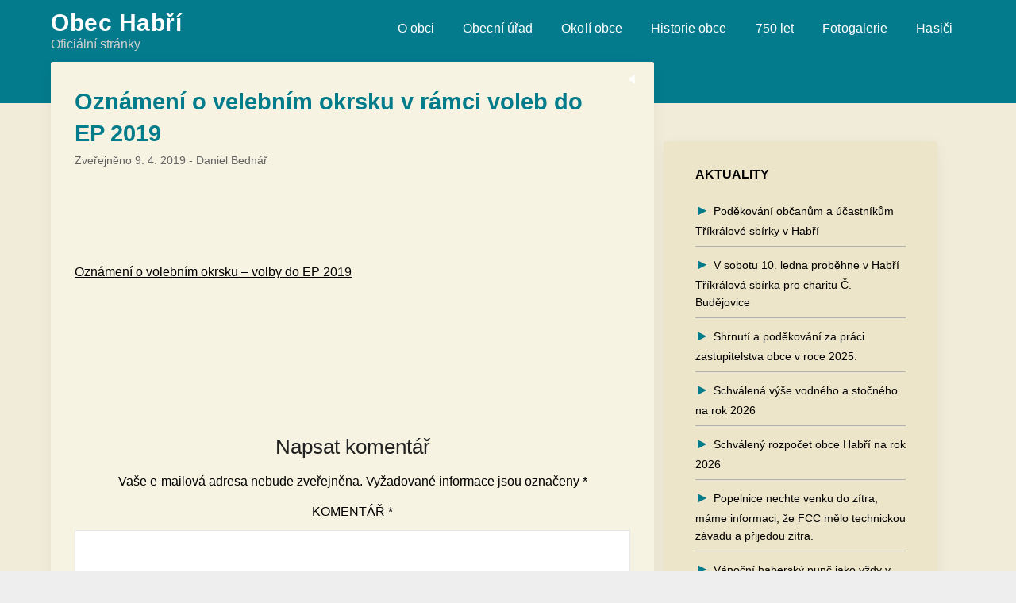

--- FILE ---
content_type: text/html; charset=UTF-8
request_url: http://www.habri.cz/2019/04/09/oznameni-o-velebnim-okrsku-v-ramci-voleb-do-ep-2019/
body_size: 15385
content:
<!doctype html>
<html dir="ltr" lang="cs" prefix="og: https://ogp.me/ns#">
<head>
	<meta charset="UTF-8">
	<meta name="viewport" content="width=device-width, initial-scale=1">
	<link rel="profile" href="http://gmpg.org/xfn/11">
	<link rel="stylesheet" href="https://cdnjs.cloudflare.com/ajax/libs/font-awesome/4.7.0/css/font-awesome.min.css">
	<script src="https://code.jquery.com/jquery-3.4.1.js"integrity="sha256-WpOohJOqMqqyKL9FccASB9O0KwACQJpFTUBLTYOVvVU="crossorigin="anonymous"></script>
	<title>Oznámení o velebním okrsku v rámci voleb do EP 2019 | Obec Habří</title>

		<!-- All in One SEO 4.9.3 - aioseo.com -->
	<meta name="robots" content="max-image-preview:large" />
	<meta name="author" content="Daniel Bednář"/>
	<link rel="canonical" href="http://www.habri.cz/2019/04/09/oznameni-o-velebnim-okrsku-v-ramci-voleb-do-ep-2019/" />
	<meta name="generator" content="All in One SEO (AIOSEO) 4.9.3" />
		<meta property="og:locale" content="cs_CZ" />
		<meta property="og:site_name" content="Obec Habří | Oficiální stránky" />
		<meta property="og:type" content="article" />
		<meta property="og:title" content="Oznámení o velebním okrsku v rámci voleb do EP 2019 | Obec Habří" />
		<meta property="og:url" content="http://www.habri.cz/2019/04/09/oznameni-o-velebnim-okrsku-v-ramci-voleb-do-ep-2019/" />
		<meta property="article:published_time" content="2019-04-09T11:53:51+00:00" />
		<meta property="article:modified_time" content="2019-04-11T11:55:45+00:00" />
		<meta name="twitter:card" content="summary" />
		<meta name="twitter:title" content="Oznámení o velebním okrsku v rámci voleb do EP 2019 | Obec Habří" />
		<script type="application/ld+json" class="aioseo-schema">
			{"@context":"https:\/\/schema.org","@graph":[{"@type":"Article","@id":"http:\/\/www.habri.cz\/2019\/04\/09\/oznameni-o-velebnim-okrsku-v-ramci-voleb-do-ep-2019\/#article","name":"Ozn\u00e1men\u00ed o velebn\u00edm okrsku v r\u00e1mci voleb do EP 2019 | Obec Hab\u0159\u00ed","headline":"Ozn\u00e1men\u00ed o velebn\u00edm okrsku v r\u00e1mci voleb do EP 2019","author":{"@id":"http:\/\/www.habri.cz\/author\/webmaster\/#author"},"publisher":{"@id":"http:\/\/www.habri.cz\/#organization"},"datePublished":"2019-04-09T11:53:51+01:00","dateModified":"2019-04-11T11:55:45+01:00","inLanguage":"cs-CZ","mainEntityOfPage":{"@id":"http:\/\/www.habri.cz\/2019\/04\/09\/oznameni-o-velebnim-okrsku-v-ramci-voleb-do-ep-2019\/#webpage"},"isPartOf":{"@id":"http:\/\/www.habri.cz\/2019\/04\/09\/oznameni-o-velebnim-okrsku-v-ramci-voleb-do-ep-2019\/#webpage"},"articleSection":"Dokumenty, Dokumenty - \u00fa\u0159edn\u00ed deska"},{"@type":"BreadcrumbList","@id":"http:\/\/www.habri.cz\/2019\/04\/09\/oznameni-o-velebnim-okrsku-v-ramci-voleb-do-ep-2019\/#breadcrumblist","itemListElement":[{"@type":"ListItem","@id":"http:\/\/www.habri.cz#listItem","position":1,"name":"Home","item":"http:\/\/www.habri.cz","nextItem":{"@type":"ListItem","@id":"http:\/\/www.habri.cz\/category\/dokumenty_uredni_deska\/#listItem","name":"Dokumenty - \u00fa\u0159edn\u00ed deska"}},{"@type":"ListItem","@id":"http:\/\/www.habri.cz\/category\/dokumenty_uredni_deska\/#listItem","position":2,"name":"Dokumenty - \u00fa\u0159edn\u00ed deska","item":"http:\/\/www.habri.cz\/category\/dokumenty_uredni_deska\/","nextItem":{"@type":"ListItem","@id":"http:\/\/www.habri.cz\/category\/dokumenty_uredni_deska\/dokumenty_ou\/#listItem","name":"Dokumenty"},"previousItem":{"@type":"ListItem","@id":"http:\/\/www.habri.cz#listItem","name":"Home"}},{"@type":"ListItem","@id":"http:\/\/www.habri.cz\/category\/dokumenty_uredni_deska\/dokumenty_ou\/#listItem","position":3,"name":"Dokumenty","item":"http:\/\/www.habri.cz\/category\/dokumenty_uredni_deska\/dokumenty_ou\/","nextItem":{"@type":"ListItem","@id":"http:\/\/www.habri.cz\/2019\/04\/09\/oznameni-o-velebnim-okrsku-v-ramci-voleb-do-ep-2019\/#listItem","name":"Ozn\u00e1men\u00ed o velebn\u00edm okrsku v r\u00e1mci voleb do EP 2019"},"previousItem":{"@type":"ListItem","@id":"http:\/\/www.habri.cz\/category\/dokumenty_uredni_deska\/#listItem","name":"Dokumenty - \u00fa\u0159edn\u00ed deska"}},{"@type":"ListItem","@id":"http:\/\/www.habri.cz\/2019\/04\/09\/oznameni-o-velebnim-okrsku-v-ramci-voleb-do-ep-2019\/#listItem","position":4,"name":"Ozn\u00e1men\u00ed o velebn\u00edm okrsku v r\u00e1mci voleb do EP 2019","previousItem":{"@type":"ListItem","@id":"http:\/\/www.habri.cz\/category\/dokumenty_uredni_deska\/dokumenty_ou\/#listItem","name":"Dokumenty"}}]},{"@type":"Organization","@id":"http:\/\/www.habri.cz\/#organization","name":"Obec Hab\u0159\u00ed","description":"Ofici\u00e1ln\u00ed str\u00e1nky","url":"http:\/\/www.habri.cz\/"},{"@type":"Person","@id":"http:\/\/www.habri.cz\/author\/webmaster\/#author","url":"http:\/\/www.habri.cz\/author\/webmaster\/","name":"Daniel Bedn\u00e1\u0159"},{"@type":"WebPage","@id":"http:\/\/www.habri.cz\/2019\/04\/09\/oznameni-o-velebnim-okrsku-v-ramci-voleb-do-ep-2019\/#webpage","url":"http:\/\/www.habri.cz\/2019\/04\/09\/oznameni-o-velebnim-okrsku-v-ramci-voleb-do-ep-2019\/","name":"Ozn\u00e1men\u00ed o velebn\u00edm okrsku v r\u00e1mci voleb do EP 2019 | Obec Hab\u0159\u00ed","inLanguage":"cs-CZ","isPartOf":{"@id":"http:\/\/www.habri.cz\/#website"},"breadcrumb":{"@id":"http:\/\/www.habri.cz\/2019\/04\/09\/oznameni-o-velebnim-okrsku-v-ramci-voleb-do-ep-2019\/#breadcrumblist"},"author":{"@id":"http:\/\/www.habri.cz\/author\/webmaster\/#author"},"creator":{"@id":"http:\/\/www.habri.cz\/author\/webmaster\/#author"},"datePublished":"2019-04-09T11:53:51+01:00","dateModified":"2019-04-11T11:55:45+01:00"},{"@type":"WebSite","@id":"http:\/\/www.habri.cz\/#website","url":"http:\/\/www.habri.cz\/","name":"Obec Hab\u0159\u00ed","description":"Ofici\u00e1ln\u00ed str\u00e1nky","inLanguage":"cs-CZ","publisher":{"@id":"http:\/\/www.habri.cz\/#organization"}}]}
		</script>
		<!-- All in One SEO -->

<link rel='dns-prefetch' href='//ajax.googleapis.com' />
<link rel='dns-prefetch' href='//fonts.googleapis.com' />
<link rel="alternate" type="application/rss+xml" title="Obec Habří &raquo; RSS zdroj" href="http://www.habri.cz/feed/" />
<link rel="alternate" type="application/rss+xml" title="Obec Habří &raquo; RSS komentářů" href="http://www.habri.cz/comments/feed/" />
<link rel="alternate" type="application/rss+xml" title="Obec Habří &raquo; RSS komentářů pro Oznámení o velebním okrsku v rámci voleb do EP 2019" href="http://www.habri.cz/2019/04/09/oznameni-o-velebnim-okrsku-v-ramci-voleb-do-ep-2019/feed/" />
<link rel="alternate" title="oEmbed (JSON)" type="application/json+oembed" href="http://www.habri.cz/wp-json/oembed/1.0/embed?url=http%3A%2F%2Fwww.habri.cz%2F2019%2F04%2F09%2Foznameni-o-velebnim-okrsku-v-ramci-voleb-do-ep-2019%2F" />
<link rel="alternate" title="oEmbed (XML)" type="text/xml+oembed" href="http://www.habri.cz/wp-json/oembed/1.0/embed?url=http%3A%2F%2Fwww.habri.cz%2F2019%2F04%2F09%2Foznameni-o-velebnim-okrsku-v-ramci-voleb-do-ep-2019%2F&#038;format=xml" />
<style id='wp-img-auto-sizes-contain-inline-css' type='text/css'>
img:is([sizes=auto i],[sizes^="auto," i]){contain-intrinsic-size:3000px 1500px}
/*# sourceURL=wp-img-auto-sizes-contain-inline-css */
</style>
<style id='wp-emoji-styles-inline-css' type='text/css'>

	img.wp-smiley, img.emoji {
		display: inline !important;
		border: none !important;
		box-shadow: none !important;
		height: 1em !important;
		width: 1em !important;
		margin: 0 0.07em !important;
		vertical-align: -0.1em !important;
		background: none !important;
		padding: 0 !important;
	}
/*# sourceURL=wp-emoji-styles-inline-css */
</style>
<style id='wp-block-library-inline-css' type='text/css'>
:root{--wp-block-synced-color:#7a00df;--wp-block-synced-color--rgb:122,0,223;--wp-bound-block-color:var(--wp-block-synced-color);--wp-editor-canvas-background:#ddd;--wp-admin-theme-color:#007cba;--wp-admin-theme-color--rgb:0,124,186;--wp-admin-theme-color-darker-10:#006ba1;--wp-admin-theme-color-darker-10--rgb:0,107,160.5;--wp-admin-theme-color-darker-20:#005a87;--wp-admin-theme-color-darker-20--rgb:0,90,135;--wp-admin-border-width-focus:2px}@media (min-resolution:192dpi){:root{--wp-admin-border-width-focus:1.5px}}.wp-element-button{cursor:pointer}:root .has-very-light-gray-background-color{background-color:#eee}:root .has-very-dark-gray-background-color{background-color:#313131}:root .has-very-light-gray-color{color:#eee}:root .has-very-dark-gray-color{color:#313131}:root .has-vivid-green-cyan-to-vivid-cyan-blue-gradient-background{background:linear-gradient(135deg,#00d084,#0693e3)}:root .has-purple-crush-gradient-background{background:linear-gradient(135deg,#34e2e4,#4721fb 50%,#ab1dfe)}:root .has-hazy-dawn-gradient-background{background:linear-gradient(135deg,#faaca8,#dad0ec)}:root .has-subdued-olive-gradient-background{background:linear-gradient(135deg,#fafae1,#67a671)}:root .has-atomic-cream-gradient-background{background:linear-gradient(135deg,#fdd79a,#004a59)}:root .has-nightshade-gradient-background{background:linear-gradient(135deg,#330968,#31cdcf)}:root .has-midnight-gradient-background{background:linear-gradient(135deg,#020381,#2874fc)}:root{--wp--preset--font-size--normal:16px;--wp--preset--font-size--huge:42px}.has-regular-font-size{font-size:1em}.has-larger-font-size{font-size:2.625em}.has-normal-font-size{font-size:var(--wp--preset--font-size--normal)}.has-huge-font-size{font-size:var(--wp--preset--font-size--huge)}.has-text-align-center{text-align:center}.has-text-align-left{text-align:left}.has-text-align-right{text-align:right}.has-fit-text{white-space:nowrap!important}#end-resizable-editor-section{display:none}.aligncenter{clear:both}.items-justified-left{justify-content:flex-start}.items-justified-center{justify-content:center}.items-justified-right{justify-content:flex-end}.items-justified-space-between{justify-content:space-between}.screen-reader-text{border:0;clip-path:inset(50%);height:1px;margin:-1px;overflow:hidden;padding:0;position:absolute;width:1px;word-wrap:normal!important}.screen-reader-text:focus{background-color:#ddd;clip-path:none;color:#444;display:block;font-size:1em;height:auto;left:5px;line-height:normal;padding:15px 23px 14px;text-decoration:none;top:5px;width:auto;z-index:100000}html :where(.has-border-color){border-style:solid}html :where([style*=border-top-color]){border-top-style:solid}html :where([style*=border-right-color]){border-right-style:solid}html :where([style*=border-bottom-color]){border-bottom-style:solid}html :where([style*=border-left-color]){border-left-style:solid}html :where([style*=border-width]){border-style:solid}html :where([style*=border-top-width]){border-top-style:solid}html :where([style*=border-right-width]){border-right-style:solid}html :where([style*=border-bottom-width]){border-bottom-style:solid}html :where([style*=border-left-width]){border-left-style:solid}html :where(img[class*=wp-image-]){height:auto;max-width:100%}:where(figure){margin:0 0 1em}html :where(.is-position-sticky){--wp-admin--admin-bar--position-offset:var(--wp-admin--admin-bar--height,0px)}@media screen and (max-width:600px){html :where(.is-position-sticky){--wp-admin--admin-bar--position-offset:0px}}

/*# sourceURL=wp-block-library-inline-css */
</style><style id='global-styles-inline-css' type='text/css'>
:root{--wp--preset--aspect-ratio--square: 1;--wp--preset--aspect-ratio--4-3: 4/3;--wp--preset--aspect-ratio--3-4: 3/4;--wp--preset--aspect-ratio--3-2: 3/2;--wp--preset--aspect-ratio--2-3: 2/3;--wp--preset--aspect-ratio--16-9: 16/9;--wp--preset--aspect-ratio--9-16: 9/16;--wp--preset--color--black: #000000;--wp--preset--color--cyan-bluish-gray: #abb8c3;--wp--preset--color--white: #ffffff;--wp--preset--color--pale-pink: #f78da7;--wp--preset--color--vivid-red: #cf2e2e;--wp--preset--color--luminous-vivid-orange: #ff6900;--wp--preset--color--luminous-vivid-amber: #fcb900;--wp--preset--color--light-green-cyan: #7bdcb5;--wp--preset--color--vivid-green-cyan: #00d084;--wp--preset--color--pale-cyan-blue: #8ed1fc;--wp--preset--color--vivid-cyan-blue: #0693e3;--wp--preset--color--vivid-purple: #9b51e0;--wp--preset--gradient--vivid-cyan-blue-to-vivid-purple: linear-gradient(135deg,rgb(6,147,227) 0%,rgb(155,81,224) 100%);--wp--preset--gradient--light-green-cyan-to-vivid-green-cyan: linear-gradient(135deg,rgb(122,220,180) 0%,rgb(0,208,130) 100%);--wp--preset--gradient--luminous-vivid-amber-to-luminous-vivid-orange: linear-gradient(135deg,rgb(252,185,0) 0%,rgb(255,105,0) 100%);--wp--preset--gradient--luminous-vivid-orange-to-vivid-red: linear-gradient(135deg,rgb(255,105,0) 0%,rgb(207,46,46) 100%);--wp--preset--gradient--very-light-gray-to-cyan-bluish-gray: linear-gradient(135deg,rgb(238,238,238) 0%,rgb(169,184,195) 100%);--wp--preset--gradient--cool-to-warm-spectrum: linear-gradient(135deg,rgb(74,234,220) 0%,rgb(151,120,209) 20%,rgb(207,42,186) 40%,rgb(238,44,130) 60%,rgb(251,105,98) 80%,rgb(254,248,76) 100%);--wp--preset--gradient--blush-light-purple: linear-gradient(135deg,rgb(255,206,236) 0%,rgb(152,150,240) 100%);--wp--preset--gradient--blush-bordeaux: linear-gradient(135deg,rgb(254,205,165) 0%,rgb(254,45,45) 50%,rgb(107,0,62) 100%);--wp--preset--gradient--luminous-dusk: linear-gradient(135deg,rgb(255,203,112) 0%,rgb(199,81,192) 50%,rgb(65,88,208) 100%);--wp--preset--gradient--pale-ocean: linear-gradient(135deg,rgb(255,245,203) 0%,rgb(182,227,212) 50%,rgb(51,167,181) 100%);--wp--preset--gradient--electric-grass: linear-gradient(135deg,rgb(202,248,128) 0%,rgb(113,206,126) 100%);--wp--preset--gradient--midnight: linear-gradient(135deg,rgb(2,3,129) 0%,rgb(40,116,252) 100%);--wp--preset--font-size--small: 13px;--wp--preset--font-size--medium: 20px;--wp--preset--font-size--large: 36px;--wp--preset--font-size--x-large: 42px;--wp--preset--spacing--20: 0.44rem;--wp--preset--spacing--30: 0.67rem;--wp--preset--spacing--40: 1rem;--wp--preset--spacing--50: 1.5rem;--wp--preset--spacing--60: 2.25rem;--wp--preset--spacing--70: 3.38rem;--wp--preset--spacing--80: 5.06rem;--wp--preset--shadow--natural: 6px 6px 9px rgba(0, 0, 0, 0.2);--wp--preset--shadow--deep: 12px 12px 50px rgba(0, 0, 0, 0.4);--wp--preset--shadow--sharp: 6px 6px 0px rgba(0, 0, 0, 0.2);--wp--preset--shadow--outlined: 6px 6px 0px -3px rgb(255, 255, 255), 6px 6px rgb(0, 0, 0);--wp--preset--shadow--crisp: 6px 6px 0px rgb(0, 0, 0);}:where(.is-layout-flex){gap: 0.5em;}:where(.is-layout-grid){gap: 0.5em;}body .is-layout-flex{display: flex;}.is-layout-flex{flex-wrap: wrap;align-items: center;}.is-layout-flex > :is(*, div){margin: 0;}body .is-layout-grid{display: grid;}.is-layout-grid > :is(*, div){margin: 0;}:where(.wp-block-columns.is-layout-flex){gap: 2em;}:where(.wp-block-columns.is-layout-grid){gap: 2em;}:where(.wp-block-post-template.is-layout-flex){gap: 1.25em;}:where(.wp-block-post-template.is-layout-grid){gap: 1.25em;}.has-black-color{color: var(--wp--preset--color--black) !important;}.has-cyan-bluish-gray-color{color: var(--wp--preset--color--cyan-bluish-gray) !important;}.has-white-color{color: var(--wp--preset--color--white) !important;}.has-pale-pink-color{color: var(--wp--preset--color--pale-pink) !important;}.has-vivid-red-color{color: var(--wp--preset--color--vivid-red) !important;}.has-luminous-vivid-orange-color{color: var(--wp--preset--color--luminous-vivid-orange) !important;}.has-luminous-vivid-amber-color{color: var(--wp--preset--color--luminous-vivid-amber) !important;}.has-light-green-cyan-color{color: var(--wp--preset--color--light-green-cyan) !important;}.has-vivid-green-cyan-color{color: var(--wp--preset--color--vivid-green-cyan) !important;}.has-pale-cyan-blue-color{color: var(--wp--preset--color--pale-cyan-blue) !important;}.has-vivid-cyan-blue-color{color: var(--wp--preset--color--vivid-cyan-blue) !important;}.has-vivid-purple-color{color: var(--wp--preset--color--vivid-purple) !important;}.has-black-background-color{background-color: var(--wp--preset--color--black) !important;}.has-cyan-bluish-gray-background-color{background-color: var(--wp--preset--color--cyan-bluish-gray) !important;}.has-white-background-color{background-color: var(--wp--preset--color--white) !important;}.has-pale-pink-background-color{background-color: var(--wp--preset--color--pale-pink) !important;}.has-vivid-red-background-color{background-color: var(--wp--preset--color--vivid-red) !important;}.has-luminous-vivid-orange-background-color{background-color: var(--wp--preset--color--luminous-vivid-orange) !important;}.has-luminous-vivid-amber-background-color{background-color: var(--wp--preset--color--luminous-vivid-amber) !important;}.has-light-green-cyan-background-color{background-color: var(--wp--preset--color--light-green-cyan) !important;}.has-vivid-green-cyan-background-color{background-color: var(--wp--preset--color--vivid-green-cyan) !important;}.has-pale-cyan-blue-background-color{background-color: var(--wp--preset--color--pale-cyan-blue) !important;}.has-vivid-cyan-blue-background-color{background-color: var(--wp--preset--color--vivid-cyan-blue) !important;}.has-vivid-purple-background-color{background-color: var(--wp--preset--color--vivid-purple) !important;}.has-black-border-color{border-color: var(--wp--preset--color--black) !important;}.has-cyan-bluish-gray-border-color{border-color: var(--wp--preset--color--cyan-bluish-gray) !important;}.has-white-border-color{border-color: var(--wp--preset--color--white) !important;}.has-pale-pink-border-color{border-color: var(--wp--preset--color--pale-pink) !important;}.has-vivid-red-border-color{border-color: var(--wp--preset--color--vivid-red) !important;}.has-luminous-vivid-orange-border-color{border-color: var(--wp--preset--color--luminous-vivid-orange) !important;}.has-luminous-vivid-amber-border-color{border-color: var(--wp--preset--color--luminous-vivid-amber) !important;}.has-light-green-cyan-border-color{border-color: var(--wp--preset--color--light-green-cyan) !important;}.has-vivid-green-cyan-border-color{border-color: var(--wp--preset--color--vivid-green-cyan) !important;}.has-pale-cyan-blue-border-color{border-color: var(--wp--preset--color--pale-cyan-blue) !important;}.has-vivid-cyan-blue-border-color{border-color: var(--wp--preset--color--vivid-cyan-blue) !important;}.has-vivid-purple-border-color{border-color: var(--wp--preset--color--vivid-purple) !important;}.has-vivid-cyan-blue-to-vivid-purple-gradient-background{background: var(--wp--preset--gradient--vivid-cyan-blue-to-vivid-purple) !important;}.has-light-green-cyan-to-vivid-green-cyan-gradient-background{background: var(--wp--preset--gradient--light-green-cyan-to-vivid-green-cyan) !important;}.has-luminous-vivid-amber-to-luminous-vivid-orange-gradient-background{background: var(--wp--preset--gradient--luminous-vivid-amber-to-luminous-vivid-orange) !important;}.has-luminous-vivid-orange-to-vivid-red-gradient-background{background: var(--wp--preset--gradient--luminous-vivid-orange-to-vivid-red) !important;}.has-very-light-gray-to-cyan-bluish-gray-gradient-background{background: var(--wp--preset--gradient--very-light-gray-to-cyan-bluish-gray) !important;}.has-cool-to-warm-spectrum-gradient-background{background: var(--wp--preset--gradient--cool-to-warm-spectrum) !important;}.has-blush-light-purple-gradient-background{background: var(--wp--preset--gradient--blush-light-purple) !important;}.has-blush-bordeaux-gradient-background{background: var(--wp--preset--gradient--blush-bordeaux) !important;}.has-luminous-dusk-gradient-background{background: var(--wp--preset--gradient--luminous-dusk) !important;}.has-pale-ocean-gradient-background{background: var(--wp--preset--gradient--pale-ocean) !important;}.has-electric-grass-gradient-background{background: var(--wp--preset--gradient--electric-grass) !important;}.has-midnight-gradient-background{background: var(--wp--preset--gradient--midnight) !important;}.has-small-font-size{font-size: var(--wp--preset--font-size--small) !important;}.has-medium-font-size{font-size: var(--wp--preset--font-size--medium) !important;}.has-large-font-size{font-size: var(--wp--preset--font-size--large) !important;}.has-x-large-font-size{font-size: var(--wp--preset--font-size--x-large) !important;}
/*# sourceURL=global-styles-inline-css */
</style>

<style id='classic-theme-styles-inline-css' type='text/css'>
/*! This file is auto-generated */
.wp-block-button__link{color:#fff;background-color:#32373c;border-radius:9999px;box-shadow:none;text-decoration:none;padding:calc(.667em + 2px) calc(1.333em + 2px);font-size:1.125em}.wp-block-file__button{background:#32373c;color:#fff;text-decoration:none}
/*# sourceURL=/wp-includes/css/classic-themes.min.css */
</style>
<link rel='stylesheet' id='font-awesome-css' href='http://www.habri.cz/wp-content/themes/wordly/css/font-awesome.min.css?ver=6.9' type='text/css' media='all' />
<link rel='stylesheet' id='wordly-style-css' href='http://www.habri.cz/wp-content/themes/wordly/style.css?ver=6.9' type='text/css' media='all' />
<link rel='stylesheet' id='wordly-google-fonts-css' href='//fonts.googleapis.com/css?family=Lato%3A300%2C400%2C700&#038;ver=6.9' type='text/css' media='all' />
<script type="text/javascript" src="http://www.habri.cz/wp-includes/js/jquery/jquery.min.js?ver=3.7.1" id="jquery-core-js"></script>
<script type="text/javascript" src="http://www.habri.cz/wp-includes/js/jquery/jquery-migrate.min.js?ver=3.4.1" id="jquery-migrate-js"></script>
<link rel="https://api.w.org/" href="http://www.habri.cz/wp-json/" /><link rel="alternate" title="JSON" type="application/json" href="http://www.habri.cz/wp-json/wp/v2/posts/1961" /><link rel="EditURI" type="application/rsd+xml" title="RSD" href="http://www.habri.cz/xmlrpc.php?rsd" />
<meta name="generator" content="WordPress 6.9" />
<link rel='shortlink' href='http://www.habri.cz/?p=1961' />
<link rel="pingback" href="http://www.habri.cz/xmlrpc.php">
		<style type="text/css">
			.page .sheader, .single .sheader, .archive .sheader, .error404 .sheader, .search .sheader{background-image:none !important;}
			body, .site, .swidgets-wrap h3, .post-data-text { background: ; }
			.site-title a, .site-description { color: ; }
			.sheader { background-color:  !important; }
			.main-navigation ul li a, .main-navigation ul li .sub-arrow, .super-menu .toggle-mobile-menu,.toggle-mobile-menu:before, .mobile-menu-active .smenu-hide { color: ; }
			#smobile-menu.show .main-navigation ul ul.children.active, #smobile-menu.show .main-navigation ul ul.sub-menu.active, #smobile-menu.show .main-navigation ul li, .smenu-hide.toggle-mobile-menu.menu-toggle, #smobile-menu.show .main-navigation ul li, .primary-menu ul li ul.children li, .primary-menu ul li ul.sub-menu li, .primary-menu .pmenu, .super-menu { border-color: #cecece; border-bottom-color: #cecece; }
			#secondary .widget h3, #secondary .widget h3 a, #secondary .widget h4, #secondary .widget h1, #secondary .widget h2, #secondary .widget h5, #secondary .widget h6, #secondary .widget h4 a { color: ; }
			#secondary .widget a, #secondary a, #secondary .widget li a , #secondary span.sub-arrow{ color: ; }
			#secondary, #secondary .widget, #secondary .widget p, #secondary .widget li, .widget time.rpwe-time.published { color: ; }
			#secondary .swidgets-wrap, #secondary .widget ul li, .featured-sidebar .search-field { border-color: ; }
			.site-info, .footer-column-three input.search-submit, .footer-column-three p, .footer-column-three li, .footer-column-three td, .footer-column-three th, .footer-column-three caption { color: ; }
			.footer-column-three h3, .footer-column-three h4, .footer-column-three h5, .footer-column-three h6, .footer-column-three h1, .footer-column-three h2, .footer-column-three h4, .footer-column-three h3 a { color: ; }
			.footer-column-three a, .footer-column-three li a, .footer-column-three .widget a, .footer-column-three .sub-arrow { color: ; }
			.footer-column-three h3:after { background: ; }
			.site-info, .widget ul li, .footer-column-three input.search-field, .footer-column-three input.search-submit { border-color: ; }
			.site-footer { background-color: ; }
			.content-wrapper h2.entry-title a, .content-wrapper h2.entry-title a:hover, .content-wrapper h2.entry-title a:active, .content-wrapper h2.entry-title a:focus, .archive .page-header h1, .blogposts-list h2 a, .blogposts-list h2 a:hover, .blogposts-list h2 a:active, .search-results h1.page-title { color: ; }
			.blogposts-list .post-data-text, .blogposts-list .post-data-text a, .content-wrapper .post-data-text *{ color: ; }
			.blogposts-list p { color: ; }
			.page-numbers li a, .blogposts-list .blogpost-button, span.page-numbers.dots, .page-numbers.current { background: ; }
			.page-numbers li a, .blogposts-list .blogpost-button, span.page-numbers.dots, .page-numbers.current, .page-numbers li a:hover { color: ; }
			.archive .page-header h1, .search-results h1.page-title, .blogposts-list.fbox, span.page-numbers.dots, .page-numbers li a, .page-numbers.current { border-color: ; }
			.blogposts-list .post-data-divider { background: ; }
			.page .comments-area .comment-author, .page .comments-area .comment-author a, .page .comments-area .comments-title, .page .content-area h1, .page .content-area h2, .page .content-area h3, .page .content-area h4, .page .content-area h5, .page .content-area h6, .page .content-area th, .single  .comments-area .comment-author, .single .comments-area .comment-author a, .single .comments-area .comments-title, .single .content-area h1, .single .content-area h2, .single .content-area h3, .single .content-area h4, .single .content-area h5, .single .content-area h6, .single .content-area th, .search-no-results h1, .error404 h1 { color: ; }
			.single .post-data-text, .page .post-data-text, .page .post-data-text a, .single .post-data-text a, .comments-area .comment-meta .comment-metadata a, .single .post-data-text * { color: ; }
			.page .content-area p, .page article, .page .content-area table, .page .content-area dd, .page .content-area dt, .page .content-area address, .page .content-area .entry-content, .page .content-area li, .page .content-area ol, .single .content-area p, .single article, .single .content-area table, .single .content-area dd, .single .content-area dt, .single .content-area address, .single .entry-content, .single .content-area li, .single .content-area ol, .search-no-results .page-content p { color: ; }
			.single .entry-content a, .page .entry-content a, .comment-content a, .comments-area .reply a, .logged-in-as a, .comments-area .comment-respond a { color: ; }
			.comments-area p.form-submit input, .error404 input.search-submit, .search-no-results input.search-submit { background: ; }
			.error404 .page-content p, .error404 input.search-submit, .search-no-results input.search-submit { color: ; }
			.page .comments-area, .page article.fbox, .page article tr, .page .comments-area ol.comment-list ol.children li, .page .comments-area ol.comment-list .comment, .single .comments-area, .single article.fbox, .single article tr, .comments-area ol.comment-list ol.children li, .comments-area ol.comment-list .comment, .error404 main#main, .error404 .search-form label, .search-no-results .search-form label, .error404 input.search-submit, .search-no-results input.search-submit, .error404 main#main, .search-no-results section.fbox.no-results.not-found{ border-color: ; }
			.single .post-data-divider, .page .post-data-divider { background: ; }
			.single .comments-area p.form-submit input, .page .comments-area p.form-submit input, .comments-area p.form-submit input, .error404 input.search-submit, .search-no-results input.search-submit { color: ; }
			.bottom-header-wrapper { padding-top: px; }
			.bottom-header-wrapper { padding-bottom: px; }
			.bottom-header-wrapper { background: ; }
			.bottom-header-wrapper *{ color: ; }
			.header-widget a, .header-widget li a, .header-widget i.fa { color: ; }
			.header-widget, .header-widget p, .header-widget li, .header-widget .textwidget { color: ; }
			.header-widget .widget-title, .header-widget h1, .header-widget h3, .header-widget h2, .header-widget h4, .header-widget h5, .header-widget h6{ color: ; }
			.header-widget.swidgets-wrap, .header-widget ul li, .header-widget .search-field { border-color: ; }
			.bottom-header-title, .bottom-header-paragraph{ color: ; }
			#secondary .widget-title-lines:after, #secondary .widget-title-lines:before { background: ; }
			.header-content-wrap { padding-top: px; }
			.header-content-wrap { padding-bottom: px; }
			.header-button-solid { border-color: ; }
			.header-button-solid { color: ; }
			#smobile-menu, .primary-menu ul li ul.children, .primary-menu ul li ul.sub-menu { background: #56858c; }
			#smobile-menu.show .toggle-mobile-menu:before, #smobile-menu *, .main-navigation ul.sub-menu li .sub-arrow, .main-navigation ul.sub-menu li a, .primary-menu ul li ul.children, .primary-menu ul li ul.sub-menu { color: #ffffff; }
			.header-widgets-wrapper .swidgets-wrap{ background: ; }
			.sheader { background-color: #037b8c; }
			#secondary .widget li, #secondary input.search-field, #secondary div#calendar_wrap, #secondary .tagcloud, #secondary .textwidget{ background: ; }
			#secondary .swidget { border-color: ; }
			.archive .site-content #primary, .search-results .site-content #primary, .blog .site-content #primary { background: ; }
			.blogposts-list .entry-content a{ color: ; }
			#secondary .widget *{ border-color: ; }
			.comments-area, .single #primary.featured-content, .page #primary.featured-content, .error404 #primary.featured-content, .search-no-results #primary.featured-content { background: ; }
		</style>
	<link rel="icon" href="http://www.habri.cz/wp-content/uploads/2020/09/cropped-icon-1-32x32.png" sizes="32x32" />
<link rel="icon" href="http://www.habri.cz/wp-content/uploads/2020/09/cropped-icon-1-192x192.png" sizes="192x192" />
<link rel="apple-touch-icon" href="http://www.habri.cz/wp-content/uploads/2020/09/cropped-icon-1-180x180.png" />
<meta name="msapplication-TileImage" content="http://www.habri.cz/wp-content/uploads/2020/09/cropped-icon-1-270x270.png" />
</head>

<body class="wp-singular post-template-default single single-post postid-1961 single-format-standard wp-theme-wordly metaslider-plugin masthead-fixed">
		
	<a class="skip-link screen-reader-text" href="#content">Skip to content</a>

	<div id="page" class="site">

		<header id="masthead" class="sheader site-header clearfix">
			<nav id="primary-site-navigation" class="primary-menu main-navigation clearfix">

				<a href="#" id="pull" class="smenu-hide toggle-mobile-menu menu-toggle" aria-controls="secondary-menu" aria-expanded="false"></a>

				<div class="top-nav-wrapper">
					<div class="content-wrap">
						<div class="logo-container"> 
																<a class="logofont" href="http://www.habri.cz/" rel="home">Obec Habří</a>
									<p>Oficiální stránky</p>
									
															</div>
							<div class="center-main-menu">
								<div class="menu-menu-1-container"><ul id="primary-menu" class="pmenu"><li id="menu-item-2378" class="menu-item menu-item-type-post_type menu-item-object-page menu-item-home menu-item-2378"><a href="http://www.habri.cz/">O obci</a></li>
<li id="menu-item-2382" class="menu-item menu-item-type-post_type menu-item-object-page menu-item-2382"><a href="http://www.habri.cz/kontakty/">Obecní úřad</a></li>
<li id="menu-item-2383" class="menu-item menu-item-type-post_type menu-item-object-page menu-item-2383"><a href="http://www.habri.cz/okoli-obce/">Okolí obce</a></li>
<li id="menu-item-2381" class="menu-item menu-item-type-post_type menu-item-object-page menu-item-2381"><a href="http://www.habri.cz/historie-obce/">Historie obce</a></li>
<li id="menu-item-2379" class="menu-item menu-item-type-post_type menu-item-object-page menu-item-2379"><a href="http://www.habri.cz/750-let/">750 let</a></li>
<li id="menu-item-2380" class="menu-item menu-item-type-post_type menu-item-object-page menu-item-2380"><a href="http://www.habri.cz/foto/">Fotogalerie</a></li>
<li id="menu-item-2384" class="menu-item menu-item-type-post_type menu-item-object-page menu-item-2384"><a href="http://www.habri.cz/hasici/">Hasiči</a></li>
</ul></div>							</div>
						</div>
					</div>
				</nav>

				<div class="super-menu clearfix">
					<div class="super-menu-inner">
														<a class="logofont" href="http://www.habri.cz/" rel="home">Obec Habří</a>
								
													</a>
						<a href="#" id="pull" class="toggle-mobile-menu menu-toggle" aria-controls="secondary-menu" aria-expanded="false"></a>
						<p>Oficiální stránky</p>
					</div>
				</div>
				<div id="mobile-menu-overlay"></div>


				<!-- Header content start -->
										<div class="featured-1 post-8 page type-page status-publish hentry">
							<!-- Page content stuff end -->
														<!-- / Header img -->
							<!-- Header content end -->
							<!-- Page content stuff start -->
						</div>
										<!-- Page content stuff end -->
				<!-- Header bg start-->
			</header>



			<div id="content" class="site-content clearfix">
				<div class="content-wrap">
				
	<div id="primary" class="featured-content content-area">
		<button style="float:right;background:#f6f3e2;" type="button" id="audioPlay" value="0" onclick="textToAudio()">&#128264</button>
		<main id="main" class="site-main">

				<article id="post-1961" class="posts-entry fbox post-1961 post type-post status-publish format-standard hentry category-dokumenty_ou category-dokumenty_uredni_deska">
	<header class="entry-header">
		<h1 class="entry-title">Oznámení o velebním okrsku v rámci voleb do EP 2019</h1>		<div class="entry-meta">
			<div class="blog-data-wrapper">
				<div class="post-data-divider"></div>
				<div class="post-data-positioning">
					<div class="post-data-text">
						<span class="posted-on">Zveřejněno <a href="http://www.habri.cz/2019/04/09/oznameni-o-velebnim-okrsku-v-ramci-voleb-do-ep-2019/" rel="bookmark"><time class="entry-date published" datetime="2019-04-09T11:53:51+01:00">9. 4. 2019</time><time class="updated" datetime="2019-04-11T11:55:45+01:00">11. 4. 2019</time></a></span><span class="byline">  - <span class="author vcard"><a class="url fn n" href="http://www.habri.cz/author/webmaster/">Daniel Bednář</a></span></span>					</div>
				</div>
			</div>
		</div><!-- .entry-meta -->
			</header><!-- .entry-header -->

	<div class="entry-content">
		
<p>&nbsp;</p>
<p>&nbsp;</p>
<p><a href="http://www.habri.cz/wp-content/uploads/2019/04/Oznámení-o-volebním-okrsku-volby-do-EP.pdf">Oznámení o volebním okrsku &#8211; volby do EP 2019</a></p>
<p>&nbsp;</p>
<p>&nbsp;</p>

			</div><!-- .entry-content -->
</article><!-- #post-1961 -->

<div id="comments" class="fbox comments-area">

		<div id="respond" class="comment-respond">
		<h3 id="reply-title" class="comment-reply-title">Napsat komentář <small><a rel="nofollow" id="cancel-comment-reply-link" href="/2019/04/09/oznameni-o-velebnim-okrsku-v-ramci-voleb-do-ep-2019/#respond" style="display:none;">Zrušit odpověď na komentář</a></small></h3><form action="http://www.habri.cz/wp-comments-post.php" method="post" id="commentform" class="comment-form"><p class="comment-notes"><span id="email-notes">Vaše e-mailová adresa nebude zveřejněna.</span> <span class="required-field-message">Vyžadované informace jsou označeny <span class="required">*</span></span></p><p class="comment-form-comment"><label for="comment">Komentář <span class="required">*</span></label> <textarea id="comment" name="comment" cols="45" rows="8" maxlength="65525" required></textarea></p><p class="comment-form-author"><label for="author">Jméno <span class="required">*</span></label> <input id="author" name="author" type="text" value="" size="30" maxlength="245" autocomplete="name" required /></p>
<p class="comment-form-email"><label for="email">E-mail <span class="required">*</span></label> <input id="email" name="email" type="email" value="" size="30" maxlength="100" aria-describedby="email-notes" autocomplete="email" required /></p>
<p class="comment-form-url"><label for="url">Webová stránka</label> <input id="url" name="url" type="url" value="" size="30" maxlength="200" autocomplete="url" /></p>
<p class="comment-form-cookies-consent"><input id="wp-comment-cookies-consent" name="wp-comment-cookies-consent" type="checkbox" value="yes" /> <label for="wp-comment-cookies-consent">Uložit do prohlížeče jméno, e-mail a webovou stránku pro budoucí komentáře.</label></p>
<p class="form-submit"><input name="submit" type="submit" id="submit" class="submit" value="Odeslat komentář" /> <input type='hidden' name='comment_post_ID' value='1961' id='comment_post_ID' />
<input type='hidden' name='comment_parent' id='comment_parent' value='0' />
</p><p style="display: none;"><input type="hidden" id="akismet_comment_nonce" name="akismet_comment_nonce" value="4f8d047d90" /></p><p style="display: none !important;" class="akismet-fields-container" data-prefix="ak_"><label>&#916;<textarea name="ak_hp_textarea" cols="45" rows="8" maxlength="100"></textarea></label><input type="hidden" id="ak_js_1" name="ak_js" value="33"/><script>document.getElementById( "ak_js_1" ).setAttribute( "value", ( new Date() ).getTime() );</script></p></form>	</div><!-- #respond -->
	<p class="akismet_comment_form_privacy_notice">Tento web používá Akismet k omezení spamu. <a href="https://akismet.com/privacy/" target="_blank" rel="nofollow noopener">Podívejte se, jak data z komentářů zpracováváme.</a></p>
</div><!-- #comments -->

		</main><!-- #main -->
	</div><!-- #primary -->
<script>
			


var speech = new SpeechSynthesisUtterance();
var synth = window.speechSynthesis;

speech.volume = 1;
speech.rate = 1;
speech.pitch = 1;
		
		
window.addEventListener("load", function(){
	var voices = synth.getVoices();
	for (let voice of voices)
	{
		if ((voice.lang == 'cs-CZ') || (voice.lang === 'cs_CZ'))
		{
			speech.voice = voice;
			speech.lang = voice.lang;
			break;
		}
		speech.lang = voice.lang;
	}
						
});
function textToAudio() {
	if ('speechSynthesis' in window){
		var voices = synth.getVoices();
		for (let voice of voices)
		{
			if ((voice.lang === 'cs-CZ') || (voice.lang === 'cs_CZ'))
			{
				speech.voice = voice;
				speech.lang = 'cs-CZ';
				break;
			}
			speech.lang = voice.lang;
		}
		if (document.getElementById("audioPlay").value == 0){
			window.speechSynthesis.cancel();
			var msg = document.getElementById("main").textContent;
			speech.text = msg;	
		}

		if(speech.lang == 'cs-CZ') {
			if (document.getElementById("audioPlay").value == 0){
				window.speechSynthesis.speak(speech);
				document.getElementById("audioPlay").value = "1";
				document.getElementById('audioPlay').innerHTML = "&#x23F9";
			}else if (document.getElementById("audioPlay").value == 1){
				window.speechSynthesis.cancel();
				document.getElementById("audioPlay").value = "0";
				document.getElementById('audioPlay').innerHTML = "&#128264";
			}
		}else{
			alert("Prosím zkuste jiný prohlížeč. Doporučujeme Microsoft Edge.");
		}
	}else{
		alert("Prosím zkuste jiný prohlížeč. Doporučujeme Microsoft Edge.");
	}
}
</script>

<aside id="secondary" class="featured-sidebar widget-area">
	
		<section id="recent-posts-3" class="fbox swidgets-wrap widget widget_recent_entries">
		<div class="sidebar-headline-wrapper"><div class="sidebarlines-wrapper"><div class="widget-title-lines"></div></div><h4 class="widget-title">Aktuality</h4></div>
		<ul>
											<li>
					<a href="http://www.habri.cz/2026/01/13/podekovani-obcanum-a-ucastnikum-trikralove-sbirky-v-habri/">Poděkování občanům a účastníkům Tříkrálové sbírky v Habří</a>
									</li>
											<li>
					<a href="http://www.habri.cz/2026/01/06/v-sobotu-10-ledna-probehne-v-habri-trikralova-sbirka-pro-charitu-c-budejovice/">V sobotu 10. ledna proběhne v Habří Tříkrálová sbírka pro charitu Č. Budějovice</a>
									</li>
											<li>
					<a href="http://www.habri.cz/2026/01/04/shrnuti-a-podekovani-za-praci-zastupitelstva-obce-v-roce-2025/">Shrnutí a poděkování za práci zastupitelstva obce v roce 2025.</a>
									</li>
											<li>
					<a href="http://www.habri.cz/2025/12/31/schvalena-vyse-vodneho-a-stocneho-na-rok-2026/">Schválená výše vodného a stočného na rok 2026</a>
									</li>
											<li>
					<a href="http://www.habri.cz/2025/12/31/schvaleny-rozpocet-obce-habri-na-rok-2026/">Schválený rozpočet obce Habří na rok 2026</a>
									</li>
											<li>
					<a href="http://www.habri.cz/2025/12/25/popelnice-nechte-venku-do-zitra-mame-informaci-ze-fcc-melo-technickou-zavadu-a-prijedou-zitra/">Popelnice nechte venku do zítra, máme informaci, že FCC mělo technickou závadu a přijedou zítra.</a>
									</li>
											<li>
					<a href="http://www.habri.cz/2025/12/24/vanocni-habersky-punc-jako-vzdy-v-1500-u-pergoly-na-navsi/">Vánoční haberský punč jako vždy v 15:00 u pergoly na návsi.</a>
									</li>
					</ul>

		</section><section id="search-5" class="fbox swidgets-wrap widget widget_search"><form role="search" method="get" class="search-form" action="http://www.habri.cz/">
				<label>
					<span class="screen-reader-text">Vyhledávání</span>
					<input type="search" class="search-field" placeholder="Hledat &hellip;" value="" name="s" />
				</label>
				<input type="submit" class="search-submit" value="Hledat" />
			</form></section><section id="categories-3" class="fbox swidgets-wrap widget widget_categories"><div class="sidebar-headline-wrapper"><div class="sidebarlines-wrapper"><div class="widget-title-lines"></div></div><h4 class="widget-title">Úřední deska</h4></div>
			<ul>
					<li class="cat-item cat-item-5"><a href="http://www.habri.cz/category/dokumenty_uredni_deska/">Dokumenty &#8211; úřední deska</a> (464)
<ul class='children'>
	<li class="cat-item cat-item-6"><a href="http://www.habri.cz/category/dokumenty_uredni_deska/dokumenty_ou/">Dokumenty</a> (202)
</li>
	<li class="cat-item cat-item-7"><a href="http://www.habri.cz/category/dokumenty_uredni_deska/hospodareni/">Hospodaření</a> (157)
</li>
	<li class="cat-item cat-item-8"><a href="http://www.habri.cz/category/dokumenty_uredni_deska/uzemni_planovani/">Územní plánování</a> (20)
</li>
	<li class="cat-item cat-item-9"><a href="http://www.habri.cz/category/dokumenty_uredni_deska/vyhlasky/">Vyhlášky</a> (63)
</li>
</ul>
</li>
	<li class="cat-item cat-item-3"><a href="http://www.habri.cz/category/ostatni/">Ostatní</a> (258)
<ul class='children'>
	<li class="cat-item cat-item-11"><a href="http://www.habri.cz/category/ostatni/hasici/">Hasiči</a> (62)
</li>
	<li class="cat-item cat-item-1"><a href="http://www.habri.cz/category/ostatni/nezarazene/">Nezařazené</a> (113)
</li>
</ul>
</li>
			</ul>

			</section><section id="text-4" class="fbox swidgets-wrap widget widget_text"><div class="sidebar-headline-wrapper"><div class="sidebarlines-wrapper"><div class="widget-title-lines"></div></div><h4 class="widget-title">Počasí</h4></div>			<div class="textwidget"><strong><a href="https://weathermap.netatmo.com//?zoom=9&type=temp&param=Filter&stationid=70%3Aee%3A50%3A64%3A22%3Afc&maplayer=Map&lang=en-GB" target="_blank">Chcete vědět jaké je u nás počasí nebo jak bylo nedávno? Klikněte sem.</a></strong></div>
		</section><section id="text-5" class="fbox swidgets-wrap widget widget_text"><div class="sidebar-headline-wrapper"><div class="sidebarlines-wrapper"><div class="widget-title-lines"></div></div><h4 class="widget-title">Webkamera on-line</h4></div>			<div class="textwidget"><strong><a href="http://habri-panorama.click2stream.com/" target="_blank">Chcete vidět jak je u nás? Klikněte sem. Zobrazí se Vám záběr z online kamery. </a></strong></div>
		</section><section id="linkcat-2" class="fbox swidgets-wrap widget widget_links"><div class="sidebar-headline-wrapper"><div class="sidebarlines-wrapper"><div class="widget-title-lines"></div></div><h4 class="widget-title">Odkazy</h4></div>
	<ul class='xoxo blogroll'>
<li><a href="http://www.blanet.cz/" title="Informační systém cestovního ruchu regionu Blanský les &#8211; Netolicko" target="_blank">Informační systém cestovního ruchu regionu Blanský les &#8211; Netolicko</a></li>
<li><a href="http://www.mujkraj.cz/" title="Mikroregion Blanský les &#8211; podhůří" target="_blank">Mikroregion Blanský les &#8211; podhůří</a></li>
<li><a href="http://www.mas-netolice.cz/" title="Místní akční skupina Blanský les &#8211; Netolicko o.p.s." target="_blank">Místní akční skupina Blanský les &#8211; Netolicko o.p.s.</a></li>
<li><a href="http://www.motorkarizhabri.cz" title="Motorkáři z Habří">Motorkáři z Habří</a></li>

	</ul>
</section>
<section id="s2_form_widget-4" class="fbox swidgets-wrap widget s2_form_widget"><div class="sidebar-headline-wrapper"><div class="sidebarlines-wrapper"><div class="widget-title-lines"></div></div><h4 class="widget-title">Přihlásit se k zasílání novinek</h4></div><div class="searchor"><form name="s2formwidget" method="post"><input type="hidden" name="ip" value="3.144.162.176" /><span style="display:none !important"><label for="firstname">Nechte prázdné:</label><input type="text" id="firstname" name="firstname" /><label for="lastname">Ponechte prázdné:</label><input type="text" id="lastname" name="lastname" /><label for="uri">Tohle neměňte:</label><input type="text" id="uri" name="uri" value="http://" /></span><p><label for="s2email">Váš e-mail:</label><br><input type="email" name="email" id="s2email" value="Zadejte e-mailovou adresu" size="20" onfocus="if (this.value === 'Zadejte e-mailovou adresu') {this.value = '';}" onblur="if (this.value === '') {this.value = 'Zadejte e-mailovou adresu';}" /></p><p><input type="submit" name="subscribe" value="Přihlaste se k odběru" />&nbsp;<input type="submit" name="unsubscribe" value="Odhlásit odběr" /></p></form>
</div></section><section id="calendar-3" class="fbox swidgets-wrap widget widget_calendar"><div class="sidebar-headline-wrapper"><div class="sidebarlines-wrapper"><div class="widget-title-lines"></div></div><h4 class="widget-title">Kalendář</h4></div><div id="calendar_wrap" class="calendar_wrap"><table id="wp-calendar" class="wp-calendar-table">
	<caption>Duben 2019</caption>
	<thead>
	<tr>
		<th scope="col" aria-label="Pondělí">Po</th>
		<th scope="col" aria-label="Úterý">Út</th>
		<th scope="col" aria-label="Středa">St</th>
		<th scope="col" aria-label="Čtvrtek">Čt</th>
		<th scope="col" aria-label="Pátek">Pá</th>
		<th scope="col" aria-label="Sobota">So</th>
		<th scope="col" aria-label="Neděle">Ne</th>
	</tr>
	</thead>
	<tbody>
	<tr><td>1</td><td>2</td><td><a href="http://www.habri.cz/2019/04/03/" aria-label="Příspěvky publikované 3. 4. 2019">3</a></td><td>4</td><td><a href="http://www.habri.cz/2019/04/05/" aria-label="Příspěvky publikované 5. 4. 2019">5</a></td><td>6</td><td>7</td>
	</tr>
	<tr>
		<td>8</td><td><a href="http://www.habri.cz/2019/04/09/" aria-label="Příspěvky publikované 9. 4. 2019">9</a></td><td>10</td><td>11</td><td>12</td><td><a href="http://www.habri.cz/2019/04/13/" aria-label="Příspěvky publikované 13. 4. 2019">13</a></td><td>14</td>
	</tr>
	<tr>
		<td>15</td><td>16</td><td>17</td><td>18</td><td>19</td><td>20</td><td>21</td>
	</tr>
	<tr>
		<td>22</td><td><a href="http://www.habri.cz/2019/04/23/" aria-label="Příspěvky publikované 23. 4. 2019">23</a></td><td>24</td><td>25</td><td>26</td><td>27</td><td>28</td>
	</tr>
	<tr>
		<td>29</td><td>30</td>
		<td class="pad" colspan="5">&nbsp;</td>
	</tr>
	</tbody>
	</table><nav aria-label="Předchozí a další měsíce" class="wp-calendar-nav">
		<span class="wp-calendar-nav-prev"><a href="http://www.habri.cz/2019/03/">&laquo; Bře</a></span>
		<span class="pad">&nbsp;</span>
		<span class="wp-calendar-nav-next"><a href="http://www.habri.cz/2019/05/">Kvě &raquo;</a></span>
	</nav></div></section><section id="archives-3" class="fbox swidgets-wrap widget widget_archive"><div class="sidebar-headline-wrapper"><div class="sidebarlines-wrapper"><div class="widget-title-lines"></div></div><h4 class="widget-title">Archiv</h4></div>		<label class="screen-reader-text" for="archives-dropdown-3">Archiv</label>
		<select id="archives-dropdown-3" name="archive-dropdown">
			
			<option value="">Vybrat měsíc</option>
				<option value='http://www.habri.cz/2026/01/'> Leden 2026 &nbsp;(3)</option>
	<option value='http://www.habri.cz/2025/12/'> Prosinec 2025 &nbsp;(7)</option>
	<option value='http://www.habri.cz/2025/11/'> Listopad 2025 &nbsp;(9)</option>
	<option value='http://www.habri.cz/2025/10/'> Říjen 2025 &nbsp;(5)</option>
	<option value='http://www.habri.cz/2025/09/'> Září 2025 &nbsp;(2)</option>
	<option value='http://www.habri.cz/2025/08/'> Srpen 2025 &nbsp;(10)</option>
	<option value='http://www.habri.cz/2025/07/'> Červenec 2025 &nbsp;(4)</option>
	<option value='http://www.habri.cz/2025/06/'> Červen 2025 &nbsp;(9)</option>
	<option value='http://www.habri.cz/2025/05/'> Květen 2025 &nbsp;(7)</option>
	<option value='http://www.habri.cz/2025/04/'> Duben 2025 &nbsp;(7)</option>
	<option value='http://www.habri.cz/2025/03/'> Březen 2025 &nbsp;(5)</option>
	<option value='http://www.habri.cz/2025/02/'> Únor 2025 &nbsp;(5)</option>
	<option value='http://www.habri.cz/2025/01/'> Leden 2025 &nbsp;(4)</option>
	<option value='http://www.habri.cz/2024/12/'> Prosinec 2024 &nbsp;(8)</option>
	<option value='http://www.habri.cz/2024/11/'> Listopad 2024 &nbsp;(7)</option>
	<option value='http://www.habri.cz/2024/10/'> Říjen 2024 &nbsp;(5)</option>
	<option value='http://www.habri.cz/2024/09/'> Září 2024 &nbsp;(8)</option>
	<option value='http://www.habri.cz/2024/08/'> Srpen 2024 &nbsp;(7)</option>
	<option value='http://www.habri.cz/2024/07/'> Červenec 2024 &nbsp;(4)</option>
	<option value='http://www.habri.cz/2024/06/'> Červen 2024 &nbsp;(7)</option>
	<option value='http://www.habri.cz/2024/05/'> Květen 2024 &nbsp;(7)</option>
	<option value='http://www.habri.cz/2024/04/'> Duben 2024 &nbsp;(7)</option>
	<option value='http://www.habri.cz/2024/03/'> Březen 2024 &nbsp;(3)</option>
	<option value='http://www.habri.cz/2024/02/'> Únor 2024 &nbsp;(8)</option>
	<option value='http://www.habri.cz/2024/01/'> Leden 2024 &nbsp;(6)</option>
	<option value='http://www.habri.cz/2023/12/'> Prosinec 2023 &nbsp;(6)</option>
	<option value='http://www.habri.cz/2023/11/'> Listopad 2023 &nbsp;(7)</option>
	<option value='http://www.habri.cz/2023/10/'> Říjen 2023 &nbsp;(3)</option>
	<option value='http://www.habri.cz/2023/09/'> Září 2023 &nbsp;(2)</option>
	<option value='http://www.habri.cz/2023/08/'> Srpen 2023 &nbsp;(5)</option>
	<option value='http://www.habri.cz/2023/07/'> Červenec 2023 &nbsp;(3)</option>
	<option value='http://www.habri.cz/2023/06/'> Červen 2023 &nbsp;(10)</option>
	<option value='http://www.habri.cz/2023/05/'> Květen 2023 &nbsp;(7)</option>
	<option value='http://www.habri.cz/2023/04/'> Duben 2023 &nbsp;(7)</option>
	<option value='http://www.habri.cz/2023/03/'> Březen 2023 &nbsp;(2)</option>
	<option value='http://www.habri.cz/2023/02/'> Únor 2023 &nbsp;(4)</option>
	<option value='http://www.habri.cz/2023/01/'> Leden 2023 &nbsp;(7)</option>
	<option value='http://www.habri.cz/2022/12/'> Prosinec 2022 &nbsp;(12)</option>
	<option value='http://www.habri.cz/2022/11/'> Listopad 2022 &nbsp;(10)</option>
	<option value='http://www.habri.cz/2022/10/'> Říjen 2022 &nbsp;(5)</option>
	<option value='http://www.habri.cz/2022/09/'> Září 2022 &nbsp;(6)</option>
	<option value='http://www.habri.cz/2022/08/'> Srpen 2022 &nbsp;(10)</option>
	<option value='http://www.habri.cz/2022/07/'> Červenec 2022 &nbsp;(6)</option>
	<option value='http://www.habri.cz/2022/06/'> Červen 2022 &nbsp;(6)</option>
	<option value='http://www.habri.cz/2022/05/'> Květen 2022 &nbsp;(7)</option>
	<option value='http://www.habri.cz/2022/04/'> Duben 2022 &nbsp;(6)</option>
	<option value='http://www.habri.cz/2022/03/'> Březen 2022 &nbsp;(6)</option>
	<option value='http://www.habri.cz/2022/02/'> Únor 2022 &nbsp;(1)</option>
	<option value='http://www.habri.cz/2022/01/'> Leden 2022 &nbsp;(3)</option>
	<option value='http://www.habri.cz/2021/12/'> Prosinec 2021 &nbsp;(6)</option>
	<option value='http://www.habri.cz/2021/11/'> Listopad 2021 &nbsp;(6)</option>
	<option value='http://www.habri.cz/2021/10/'> Říjen 2021 &nbsp;(7)</option>
	<option value='http://www.habri.cz/2021/09/'> Září 2021 &nbsp;(5)</option>
	<option value='http://www.habri.cz/2021/08/'> Srpen 2021 &nbsp;(9)</option>
	<option value='http://www.habri.cz/2021/07/'> Červenec 2021 &nbsp;(4)</option>
	<option value='http://www.habri.cz/2021/06/'> Červen 2021 &nbsp;(8)</option>
	<option value='http://www.habri.cz/2021/05/'> Květen 2021 &nbsp;(5)</option>
	<option value='http://www.habri.cz/2021/04/'> Duben 2021 &nbsp;(5)</option>
	<option value='http://www.habri.cz/2021/03/'> Březen 2021 &nbsp;(7)</option>
	<option value='http://www.habri.cz/2021/02/'> Únor 2021 &nbsp;(2)</option>
	<option value='http://www.habri.cz/2020/12/'> Prosinec 2020 &nbsp;(6)</option>
	<option value='http://www.habri.cz/2020/11/'> Listopad 2020 &nbsp;(3)</option>
	<option value='http://www.habri.cz/2020/10/'> Říjen 2020 &nbsp;(3)</option>
	<option value='http://www.habri.cz/2020/09/'> Září 2020 &nbsp;(5)</option>
	<option value='http://www.habri.cz/2020/08/'> Srpen 2020 &nbsp;(6)</option>
	<option value='http://www.habri.cz/2020/07/'> Červenec 2020 &nbsp;(3)</option>
	<option value='http://www.habri.cz/2020/06/'> Červen 2020 &nbsp;(4)</option>
	<option value='http://www.habri.cz/2020/05/'> Květen 2020 &nbsp;(3)</option>
	<option value='http://www.habri.cz/2020/04/'> Duben 2020 &nbsp;(6)</option>
	<option value='http://www.habri.cz/2020/03/'> Březen 2020 &nbsp;(3)</option>
	<option value='http://www.habri.cz/2020/02/'> Únor 2020 &nbsp;(5)</option>
	<option value='http://www.habri.cz/2020/01/'> Leden 2020 &nbsp;(2)</option>
	<option value='http://www.habri.cz/2019/12/'> Prosinec 2019 &nbsp;(9)</option>
	<option value='http://www.habri.cz/2019/11/'> Listopad 2019 &nbsp;(3)</option>
	<option value='http://www.habri.cz/2019/10/'> Říjen 2019 &nbsp;(4)</option>
	<option value='http://www.habri.cz/2019/09/'> Září 2019 &nbsp;(2)</option>
	<option value='http://www.habri.cz/2019/08/'> Srpen 2019 &nbsp;(3)</option>
	<option value='http://www.habri.cz/2019/07/'> Červenec 2019 &nbsp;(2)</option>
	<option value='http://www.habri.cz/2019/06/'> Červen 2019 &nbsp;(6)</option>
	<option value='http://www.habri.cz/2019/05/'> Květen 2019 &nbsp;(6)</option>
	<option value='http://www.habri.cz/2019/04/'> Duben 2019 &nbsp;(5)</option>
	<option value='http://www.habri.cz/2019/03/'> Březen 2019 &nbsp;(2)</option>
	<option value='http://www.habri.cz/2019/02/'> Únor 2019 &nbsp;(2)</option>
	<option value='http://www.habri.cz/2019/01/'> Leden 2019 &nbsp;(6)</option>
	<option value='http://www.habri.cz/2018/12/'> Prosinec 2018 &nbsp;(7)</option>
	<option value='http://www.habri.cz/2018/11/'> Listopad 2018 &nbsp;(2)</option>
	<option value='http://www.habri.cz/2018/10/'> Říjen 2018 &nbsp;(4)</option>
	<option value='http://www.habri.cz/2018/09/'> Září 2018 &nbsp;(3)</option>
	<option value='http://www.habri.cz/2018/08/'> Srpen 2018 &nbsp;(6)</option>
	<option value='http://www.habri.cz/2018/07/'> Červenec 2018 &nbsp;(2)</option>
	<option value='http://www.habri.cz/2018/06/'> Červen 2018 &nbsp;(5)</option>
	<option value='http://www.habri.cz/2018/05/'> Květen 2018 &nbsp;(5)</option>
	<option value='http://www.habri.cz/2018/04/'> Duben 2018 &nbsp;(3)</option>
	<option value='http://www.habri.cz/2018/03/'> Březen 2018 &nbsp;(2)</option>
	<option value='http://www.habri.cz/2018/02/'> Únor 2018 &nbsp;(5)</option>
	<option value='http://www.habri.cz/2018/01/'> Leden 2018 &nbsp;(6)</option>
	<option value='http://www.habri.cz/2017/12/'> Prosinec 2017 &nbsp;(10)</option>
	<option value='http://www.habri.cz/2017/11/'> Listopad 2017 &nbsp;(6)</option>
	<option value='http://www.habri.cz/2017/10/'> Říjen 2017 &nbsp;(6)</option>
	<option value='http://www.habri.cz/2017/09/'> Září 2017 &nbsp;(4)</option>
	<option value='http://www.habri.cz/2017/08/'> Srpen 2017 &nbsp;(2)</option>
	<option value='http://www.habri.cz/2017/07/'> Červenec 2017 &nbsp;(4)</option>
	<option value='http://www.habri.cz/2017/06/'> Červen 2017 &nbsp;(6)</option>
	<option value='http://www.habri.cz/2017/05/'> Květen 2017 &nbsp;(4)</option>
	<option value='http://www.habri.cz/2017/04/'> Duben 2017 &nbsp;(5)</option>
	<option value='http://www.habri.cz/2017/03/'> Březen 2017 &nbsp;(4)</option>
	<option value='http://www.habri.cz/2017/02/'> Únor 2017 &nbsp;(3)</option>
	<option value='http://www.habri.cz/2016/12/'> Prosinec 2016 &nbsp;(6)</option>
	<option value='http://www.habri.cz/2016/11/'> Listopad 2016 &nbsp;(4)</option>
	<option value='http://www.habri.cz/2016/10/'> Říjen 2016 &nbsp;(2)</option>
	<option value='http://www.habri.cz/2016/09/'> Září 2016 &nbsp;(5)</option>
	<option value='http://www.habri.cz/2016/08/'> Srpen 2016 &nbsp;(2)</option>
	<option value='http://www.habri.cz/2016/07/'> Červenec 2016 &nbsp;(1)</option>
	<option value='http://www.habri.cz/2016/06/'> Červen 2016 &nbsp;(7)</option>
	<option value='http://www.habri.cz/2016/05/'> Květen 2016 &nbsp;(2)</option>
	<option value='http://www.habri.cz/2016/04/'> Duben 2016 &nbsp;(10)</option>
	<option value='http://www.habri.cz/2016/03/'> Březen 2016 &nbsp;(4)</option>
	<option value='http://www.habri.cz/2016/02/'> Únor 2016 &nbsp;(4)</option>
	<option value='http://www.habri.cz/2016/01/'> Leden 2016 &nbsp;(3)</option>
	<option value='http://www.habri.cz/2015/12/'> Prosinec 2015 &nbsp;(1)</option>
	<option value='http://www.habri.cz/2015/11/'> Listopad 2015 &nbsp;(3)</option>
	<option value='http://www.habri.cz/2015/10/'> Říjen 2015 &nbsp;(5)</option>
	<option value='http://www.habri.cz/2015/09/'> Září 2015 &nbsp;(1)</option>
	<option value='http://www.habri.cz/2015/08/'> Srpen 2015 &nbsp;(1)</option>
	<option value='http://www.habri.cz/2015/07/'> Červenec 2015 &nbsp;(1)</option>
	<option value='http://www.habri.cz/2015/06/'> Červen 2015 &nbsp;(6)</option>
	<option value='http://www.habri.cz/2015/05/'> Květen 2015 &nbsp;(1)</option>
	<option value='http://www.habri.cz/2015/04/'> Duben 2015 &nbsp;(5)</option>
	<option value='http://www.habri.cz/2015/03/'> Březen 2015 &nbsp;(3)</option>
	<option value='http://www.habri.cz/2015/02/'> Únor 2015 &nbsp;(3)</option>
	<option value='http://www.habri.cz/2015/01/'> Leden 2015 &nbsp;(4)</option>
	<option value='http://www.habri.cz/2014/12/'> Prosinec 2014 &nbsp;(2)</option>
	<option value='http://www.habri.cz/2014/11/'> Listopad 2014 &nbsp;(1)</option>
	<option value='http://www.habri.cz/2014/10/'> Říjen 2014 &nbsp;(3)</option>
	<option value='http://www.habri.cz/2014/09/'> Září 2014 &nbsp;(2)</option>
	<option value='http://www.habri.cz/2014/08/'> Srpen 2014 &nbsp;(1)</option>
	<option value='http://www.habri.cz/2014/07/'> Červenec 2014 &nbsp;(1)</option>
	<option value='http://www.habri.cz/2014/06/'> Červen 2014 &nbsp;(2)</option>
	<option value='http://www.habri.cz/2014/05/'> Květen 2014 &nbsp;(3)</option>
	<option value='http://www.habri.cz/2014/03/'> Březen 2014 &nbsp;(2)</option>
	<option value='http://www.habri.cz/2014/01/'> Leden 2014 &nbsp;(2)</option>
	<option value='http://www.habri.cz/2013/12/'> Prosinec 2013 &nbsp;(1)</option>
	<option value='http://www.habri.cz/2013/11/'> Listopad 2013 &nbsp;(3)</option>
	<option value='http://www.habri.cz/2013/10/'> Říjen 2013 &nbsp;(1)</option>
	<option value='http://www.habri.cz/2013/09/'> Září 2013 &nbsp;(2)</option>
	<option value='http://www.habri.cz/2013/08/'> Srpen 2013 &nbsp;(1)</option>
	<option value='http://www.habri.cz/2013/06/'> Červen 2013 &nbsp;(2)</option>
	<option value='http://www.habri.cz/2013/04/'> Duben 2013 &nbsp;(3)</option>
	<option value='http://www.habri.cz/2013/01/'> Leden 2013 &nbsp;(1)</option>
	<option value='http://www.habri.cz/2012/11/'> Listopad 2012 &nbsp;(1)</option>
	<option value='http://www.habri.cz/2012/07/'> Červenec 2012 &nbsp;(1)</option>
	<option value='http://www.habri.cz/2012/05/'> Květen 2012 &nbsp;(1)</option>
	<option value='http://www.habri.cz/2012/02/'> Únor 2012 &nbsp;(1)</option>
	<option value='http://www.habri.cz/2011/12/'> Prosinec 2011 &nbsp;(1)</option>
	<option value='http://www.habri.cz/2011/06/'> Červen 2011 &nbsp;(3)</option>
	<option value='http://www.habri.cz/2011/05/'> Květen 2011 &nbsp;(1)</option>
	<option value='http://www.habri.cz/2011/04/'> Duben 2011 &nbsp;(1)</option>
	<option value='http://www.habri.cz/2011/03/'> Březen 2011 &nbsp;(1)</option>
	<option value='http://www.habri.cz/2011/01/'> Leden 2011 &nbsp;(3)</option>
	<option value='http://www.habri.cz/2010/11/'> Listopad 2010 &nbsp;(1)</option>
	<option value='http://www.habri.cz/2010/04/'> Duben 2010 &nbsp;(1)</option>
	<option value='http://www.habri.cz/2010/01/'> Leden 2010 &nbsp;(1)</option>
	<option value='http://www.habri.cz/2009/11/'> Listopad 2009 &nbsp;(2)</option>
	<option value='http://www.habri.cz/2009/01/'> Leden 2009 &nbsp;(1)</option>
	<option value='http://www.habri.cz/2008/01/'> Leden 2008 &nbsp;(1)</option>
	<option value='http://www.habri.cz/2004/12/'> Prosinec 2004 &nbsp;(1)</option>
	<option value='http://www.habri.cz/2003/12/'> Prosinec 2003 &nbsp;(2)</option>
	<option value='http://www.habri.cz/2002/12/'> Prosinec 2002 &nbsp;(1)</option>

		</select>

			<script type="text/javascript">
/* <![CDATA[ */

( ( dropdownId ) => {
	const dropdown = document.getElementById( dropdownId );
	function onSelectChange() {
		setTimeout( () => {
			if ( 'escape' === dropdown.dataset.lastkey ) {
				return;
			}
			if ( dropdown.value ) {
				document.location.href = dropdown.value;
			}
		}, 250 );
	}
	function onKeyUp( event ) {
		if ( 'Escape' === event.key ) {
			dropdown.dataset.lastkey = 'escape';
		} else {
			delete dropdown.dataset.lastkey;
		}
	}
	function onClick() {
		delete dropdown.dataset.lastkey;
	}
	dropdown.addEventListener( 'keyup', onKeyUp );
	dropdown.addEventListener( 'click', onClick );
	dropdown.addEventListener( 'change', onSelectChange );
})( "archives-dropdown-3" );

//# sourceURL=WP_Widget_Archives%3A%3Awidget
/* ]]> */
</script>
</section><section id="toplist_cz-3" class="fbox swidgets-wrap widget widget_toplist_cz"><div class="sidebar-headline-wrapper"><div class="sidebarlines-wrapper"><div class="widget-title-lines"></div></div><h4 class="widget-title"></h4></div><a href="https://www.toplist.cz/stat/1180649" target="_top"><script language="JavaScript" type="text/javascript">
<!--
document.write('<img src="https://toplist.cz/count.asp?logo=mc&id=1180649&http='+escape(document.referrer)+'&t='+escape(document.title)+'" alt="TOPlist" border="0" width="88" height="60" />');
//--></script><noscript><img src="https://toplist.cz/count.asp?logo=mc&id=1180649" alt="TOPlist" border="0" width="88" height="60" /></noscript></a></section></aside><!-- #secondary -->
</div>
</div><!-- #content -->

<footer id="colophon" class="site-footer clearfix">

	<div class="content-wrap">
				<div class="footer-column-wrapper">
			<div class="footer-column-three footer-column-left">
				<section id="custom_html-2" class="widget_text fbox widget widget_custom_html"><div class="textwidget custom-html-widget"><strong><a href="http://habri.cz/prohlaseni-o-pristupnosti" target="_self"> Prohlášení o přístupnosti</a></strong></div></section>			</div>
		
		
	
</div>

<div class="site-info">
	&copy;2026 Obec Habří	<!-- Delete below lines to remove copyright from footer -->
	<span class="footer-info-right">
		
	</span>
	<!-- Delete above lines to remove copyright from footer -->
</div>
</div>



</footer><!-- #colophon -->
</div><!-- #page -->

<div id="smobile-menu" class="mobile-only"></div>
<div id="mobile-menu-overlay"></div>

<script type="speculationrules">
{"prefetch":[{"source":"document","where":{"and":[{"href_matches":"/*"},{"not":{"href_matches":["/wp-*.php","/wp-admin/*","/wp-content/uploads/*","/wp-content/*","/wp-content/plugins/*","/wp-content/themes/wordly/*","/*\\?(.+)"]}},{"not":{"selector_matches":"a[rel~=\"nofollow\"]"}},{"not":{"selector_matches":".no-prefetch, .no-prefetch a"}}]},"eagerness":"conservative"}]}
</script>
	<script>
	/(trident|msie)/i.test(navigator.userAgent)&&document.getElementById&&window.addEventListener&&window.addEventListener("hashchange",function(){var t,e=location.hash.substring(1);/^[A-z0-9_-]+$/.test(e)&&(t=document.getElementById(e))&&(/^(?:a|select|input|button|textarea)$/i.test(t.tagName)||(t.tabIndex=-1),t.focus())},!1);
	</script>
<script type="text/javascript" src="https://ajax.googleapis.com/ajax/libs/webfont/1.6.26/webfont.js?ver=1.2.76.0" id="mo-google-webfont-js"></script>
<script type="text/javascript" id="mailoptin-js-extra">
/* <![CDATA[ */
var mailoptin_globals = {"public_js":"http://www.habri.cz/wp-content/plugins/mailoptin/src/core/src/assets/js/src","public_sound":"http://www.habri.cz/wp-content/plugins/mailoptin/src/core/src/assets/sound/","mailoptin_ajaxurl":"/2019/04/09/oznameni-o-velebnim-okrsku-v-ramci-voleb-do-ep-2019/?mailoptin-ajax=%%endpoint%%","is_customize_preview":"false","disable_impression_tracking":"false","sidebar":"0","js_required_title":"Title is required.","is_new_returning_visitors_cookies":"false"};
//# sourceURL=mailoptin-js-extra
/* ]]> */
</script>
<script type="text/javascript" src="http://www.habri.cz/wp-content/plugins/mailoptin/src/core/src/assets/js/mailoptin.min.js?ver=1.2.76.0" id="mailoptin-js"></script>
<script type="text/javascript" src="http://www.habri.cz/wp-content/themes/wordly/js/navigation.js?ver=20170823" id="wordly-navigation-js"></script>
<script type="text/javascript" src="http://www.habri.cz/wp-content/themes/wordly/js/skip-link-focus-fix.js?ver=20170823" id="wordly-skip-link-focus-fix-js"></script>
<script type="text/javascript" src="http://www.habri.cz/wp-content/themes/wordly/js/jquery.flexslider.js?ver=20150423" id="wordly-flex-slider-js"></script>
<script type="text/javascript" src="http://www.habri.cz/wp-content/themes/wordly/js/script.js?ver=20160720" id="wordly-script-js"></script>
<script type="text/javascript" src="http://www.habri.cz/wp-content/themes/wordly/js/accessibility.js?ver=20160720" id="wordly-accessibility-js"></script>
<script type="text/javascript" src="http://www.habri.cz/wp-includes/js/comment-reply.min.js?ver=6.9" id="comment-reply-js" async="async" data-wp-strategy="async" fetchpriority="low"></script>
<script defer type="text/javascript" src="http://www.habri.cz/wp-content/plugins/akismet/_inc/akismet-frontend.js?ver=1762977972" id="akismet-frontend-js"></script>
<script id="wp-emoji-settings" type="application/json">
{"baseUrl":"https://s.w.org/images/core/emoji/17.0.2/72x72/","ext":".png","svgUrl":"https://s.w.org/images/core/emoji/17.0.2/svg/","svgExt":".svg","source":{"concatemoji":"http://www.habri.cz/wp-includes/js/wp-emoji-release.min.js?ver=6.9"}}
</script>
<script type="module">
/* <![CDATA[ */
/*! This file is auto-generated */
const a=JSON.parse(document.getElementById("wp-emoji-settings").textContent),o=(window._wpemojiSettings=a,"wpEmojiSettingsSupports"),s=["flag","emoji"];function i(e){try{var t={supportTests:e,timestamp:(new Date).valueOf()};sessionStorage.setItem(o,JSON.stringify(t))}catch(e){}}function c(e,t,n){e.clearRect(0,0,e.canvas.width,e.canvas.height),e.fillText(t,0,0);t=new Uint32Array(e.getImageData(0,0,e.canvas.width,e.canvas.height).data);e.clearRect(0,0,e.canvas.width,e.canvas.height),e.fillText(n,0,0);const a=new Uint32Array(e.getImageData(0,0,e.canvas.width,e.canvas.height).data);return t.every((e,t)=>e===a[t])}function p(e,t){e.clearRect(0,0,e.canvas.width,e.canvas.height),e.fillText(t,0,0);var n=e.getImageData(16,16,1,1);for(let e=0;e<n.data.length;e++)if(0!==n.data[e])return!1;return!0}function u(e,t,n,a){switch(t){case"flag":return n(e,"\ud83c\udff3\ufe0f\u200d\u26a7\ufe0f","\ud83c\udff3\ufe0f\u200b\u26a7\ufe0f")?!1:!n(e,"\ud83c\udde8\ud83c\uddf6","\ud83c\udde8\u200b\ud83c\uddf6")&&!n(e,"\ud83c\udff4\udb40\udc67\udb40\udc62\udb40\udc65\udb40\udc6e\udb40\udc67\udb40\udc7f","\ud83c\udff4\u200b\udb40\udc67\u200b\udb40\udc62\u200b\udb40\udc65\u200b\udb40\udc6e\u200b\udb40\udc67\u200b\udb40\udc7f");case"emoji":return!a(e,"\ud83e\u1fac8")}return!1}function f(e,t,n,a){let r;const o=(r="undefined"!=typeof WorkerGlobalScope&&self instanceof WorkerGlobalScope?new OffscreenCanvas(300,150):document.createElement("canvas")).getContext("2d",{willReadFrequently:!0}),s=(o.textBaseline="top",o.font="600 32px Arial",{});return e.forEach(e=>{s[e]=t(o,e,n,a)}),s}function r(e){var t=document.createElement("script");t.src=e,t.defer=!0,document.head.appendChild(t)}a.supports={everything:!0,everythingExceptFlag:!0},new Promise(t=>{let n=function(){try{var e=JSON.parse(sessionStorage.getItem(o));if("object"==typeof e&&"number"==typeof e.timestamp&&(new Date).valueOf()<e.timestamp+604800&&"object"==typeof e.supportTests)return e.supportTests}catch(e){}return null}();if(!n){if("undefined"!=typeof Worker&&"undefined"!=typeof OffscreenCanvas&&"undefined"!=typeof URL&&URL.createObjectURL&&"undefined"!=typeof Blob)try{var e="postMessage("+f.toString()+"("+[JSON.stringify(s),u.toString(),c.toString(),p.toString()].join(",")+"));",a=new Blob([e],{type:"text/javascript"});const r=new Worker(URL.createObjectURL(a),{name:"wpTestEmojiSupports"});return void(r.onmessage=e=>{i(n=e.data),r.terminate(),t(n)})}catch(e){}i(n=f(s,u,c,p))}t(n)}).then(e=>{for(const n in e)a.supports[n]=e[n],a.supports.everything=a.supports.everything&&a.supports[n],"flag"!==n&&(a.supports.everythingExceptFlag=a.supports.everythingExceptFlag&&a.supports[n]);var t;a.supports.everythingExceptFlag=a.supports.everythingExceptFlag&&!a.supports.flag,a.supports.everything||((t=a.source||{}).concatemoji?r(t.concatemoji):t.wpemoji&&t.twemoji&&(r(t.twemoji),r(t.wpemoji)))});
//# sourceURL=http://www.habri.cz/wp-includes/js/wp-emoji-loader.min.js
/* ]]> */
</script>
</body>
</html>
